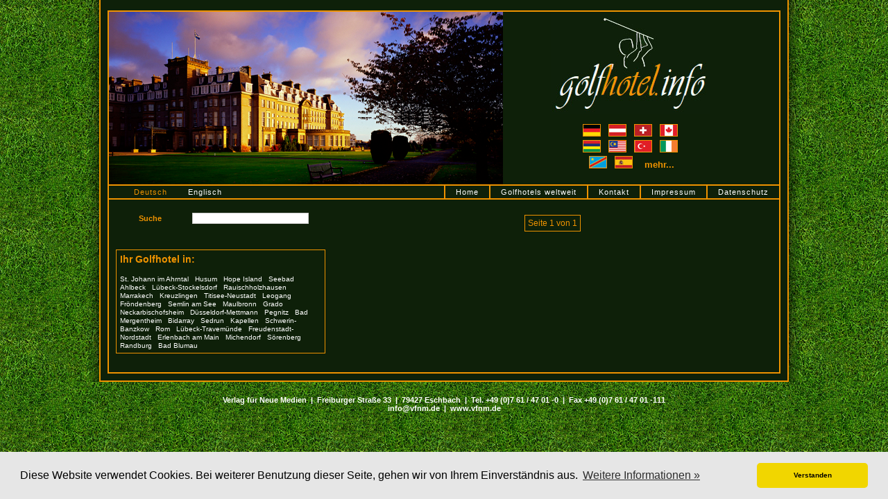

--- FILE ---
content_type: text/html; charset=UTF-8
request_url: https://www.golfhotel.info/deutschland/5/golf-hotels/791112/
body_size: 14824
content:
<!DOCTYPE html PUBLIC "-//W3C//DTD XHTML 1.0 Transitional//EN"
     "http://www.w3.org/TR/xhtml1/DTD/xhtml1-transitional.dtd">
<html xmlns="http://www.w3.org/1999/xhtml" xml:lang="de"
    lang="de"
    dir="ltr">		
  <head>
	<meta http-equiv="Content-Type" content="text/html; charset=utf-8" />
	<meta http-equiv="content-language" content="de" />

		
	<title>Golfhotels in 5 Deutschland  Golfhotel.info - Golfhotels weltweit: Urlaub am Golfplatz, Erholung im Sporthotel</title>
	<meta name="keywords" content="5, Deutschland, Golf, Hotel, golf hotel, Golfhotel, Golfhotels, Golfpl&auml;tze, Golfplatz, Sporthotels, Urlaub" />
	<meta name="description" content="Golfhotels in 5 Deutschland  Golfhotels und Golfpl&auml;tze weltweit finden. Urlaub und Erholung im Golf Hotel" />
	<meta name="audience" content="Golfer, Golferinnen, Sportler, Sportlerinnen, Hotels, Sporthotels" />
	<meta name="title" content="Golfhotels in 5 Deutschland  Golfhotel.info - Golfhotels weltweit: Urlaub am Golfplatz, Erholung im Sporthotel" />
	
	<meta name="author" content="Verlag f&uuml;r neue Medien" />
	
	<meta name="abstract" content="Golfhotels Golfpl&auml;tze" />
	<meta name="publisher" content="www.vfnm.de" />
	<meta name="copyright" content="www.vfnm.de" />
	<meta name="distribution" content="global" />
	<meta name="audience" content="Alle" />
	<meta name="page-type" content="Verzeichnis Auflistung Empfehlungen Beschreibungen Karten Pl&auml;ne" />
	<meta name="page-topic" content="Tourismus Reise Individualurlaub" />
	<meta name="revisit-after" content="1 days" />
	<meta name="date" content="20-01-2009" />
	<meta name="expires" content="0" />
	<meta name="generator" content="http://www.golfhotel.info" />
	<meta name="pragma" content="no-cache" />
	<meta name="robots" content="index,follow" />
	
	<script type="text/javascript" src="/templates/js/prototype.js"></script>
	<script type="text/javascript" src="/templates/js/scriptaculous.js?load=effects,builder,dragdrop"></script>
	<script type="text/javascript" src="/templates/js/common_functions.js"></script>
	


	<link rel="stylesheet" type="text/css" href="/templates/common.css" />	
	<link rel="stylesheet" type="text/css" href="/templates/lightbox.css" />
	<link rel="SHORTCUT ICON" href="/templates/favicon.ico" />

	<!-- Cookie Start -->					
<link rel="stylesheet" type="text/css" href="/templates/js/cookieconsent.min.css" />
<script src="/templates/js/cookieconsent.min.js"></script>
<script>
window.addEventListener("load", function(){
window.cookieconsent.initialise({
"palette": {
	"popup": {
	"background": "#e6e6e6"
	},
	"button": {
	"background": "#f1d600"
	}
},
"theme": "classic",
"content": {
	"message": "Diese Website verwendet Cookies. Bei weiterer Benutzung dieser Seite, gehen wir von Ihrem Einverständnis aus.",
	"dismiss": "Verstanden",
	"link": "Weitere Informationen &raquo;",
	"href": "/datenschutz"
}
})});
</script>
<!-- Cookie End -->			
</head>
	
<!-- Matomo -->
<script type="text/javascript">
  var _paq = _paq || [];
  /* tracker methods like "setCustomDimension" should be called before "trackPageView" */
  _paq.push(['trackPageView']);
  _paq.push(['enableLinkTracking']);
  (function() {
    var u="//stats.vfnm.de/";
    _paq.push(['setTrackerUrl', u+'piwik.php']);
    _paq.push(['setSiteId', '9']);
    var d=document, g=d.createElement('script'), s=d.getElementsByTagName('script')[0];
    g.type='text/javascript'; g.async=true; g.defer=true; g.src=u+'piwik.js'; s.parentNode.insertBefore(g,s);
  })();
</script>
<!-- End Matomo Code -->
 </head>
 <body id="body">
	<table border="0" cellspacing="0" cellpadding="0" id="cmtable">
		<tr>
			<td id="sideleft">
				<div id="sideleft_top">&nbsp;</div>
				<div id="sideleft_middle"></div>
				<div id="sideleft_bottom"></div>
			</td>			
			<td id="cmctd">				
				<div id="innerborder">
					<table id="bannertbl" cellspacing="0" cellpadding="0">
						<tr>
							<td style="width: 568px;">
								<a href="/oesterreich/gmuend/958/hotel-info/" title="Hotel Goldener Stern ">
									<img src="/templates/images/bannerbild_top.jpg" alt="golfhotel.info" />
								</a>
							</td>
							<td class="acenter">
								<a href="/startseite" title="Zur Startseite">
									<img src="/templates/images/logo.jpg" alt="golfhotel.info" />
								</a>
							</td>
						
						</tr>
						<tr>
							<td>
								<a href="/oesterreich/gmuend/958/hotel-info/" title="Hotel Goldener Stern ">
									<img src="/templates/images/bannerbild_bottom.jpg" alt="golfhotel.info" />
								</a>
							</td>
							<td class="acenter">
								<center>
	<div id="flags">

	
			<a href="/deutschland/golf-hotels/8" title="Alle Hotels in deutschland anzeigen">
				<img src="/templates/images/flags/germany.jpg" alt="deutschland" title="deutschland" />
			</a>
	
			<a href="/oesterreich/golf-hotels/26" title="Alle Hotels in oesterreich anzeigen">
				<img src="/templates/images/flags/austria.jpg" alt="oesterreich" title="oesterreich" />
			</a>
	
			<a href="/schweiz/golf-hotels/28" title="Alle Hotels in schweiz anzeigen">
				<img src="/templates/images/flags/switzerland.jpg" alt="schweiz" title="schweiz" />
			</a>
	
			<a href="/kanada/golf-hotels/17" title="Alle Hotels in kanada anzeigen">
				<img src="/templates/images/flags/canada.jpg" alt="kanada" title="kanada" />
			</a>
	
			<a href="/mauritius/golf-hotels/23" title="Alle Hotels in mauritius anzeigen">
				<img src="/templates/images/flags/mauritius.jpg" alt="mauritius" title="mauritius" />
			</a>
	
			<a href="/malaysia/golf-hotels/20" title="Alle Hotels in malaysia anzeigen">
				<img src="/templates/images/flags/malaysia.jpg" alt="malaysia" title="malaysia" />
			</a>
	
			<a href="/tuerkei/golf-hotels/33" title="Alle Hotels in tuerkei anzeigen">
				<img src="/templates/images/flags/turkey.jpg" alt="tuerkei" title="tuerkei" />
			</a>
	
			<a href="/irland/golf-hotels/14" title="Alle Hotels in irland anzeigen">
				<img src="/templates/images/flags/ireland.jpg" alt="irland" title="irland" />
			</a>
	
			<a href="/dominikanische-republik/golf-hotels/9" title="Alle Hotels in dominikanische-republik anzeigen">
				<img src="/templates/images/flags/domrep.jpg" alt="dominikanische-republik" title="dominikanische-republik" />
			</a>
	
			<a href="/gran-canaria/golf-hotels/11" title="Alle Hotels in gran-canaria anzeigen">
				<img src="/templates/images/flags/spain.jpg" alt="gran-canaria" title="gran-canaria" />
			</a>
	

		<a href="/alle-laender" title="Alles L&auml;nder anzeigen" class="morelink">
		mehr...
		</a>
	</div>
</center>
							</td>
						</tr>					
					</table>					
					<div id="mainmenu">				<table cellspacing="0" cellpadding="0">			<tr>																	<td style="border: 0px;" class="mainmenuitem">						<a href="/deutschland/5/golf-hotels/791112//" style="color:#EE9200;">Deutsch</a>					</td>					<td style="padding-right: 220px;border: 0px;" class="mainmenuitem">												<a href="/deutschland/5/golf-hotels/791112//en/" style="">Englisch</a>					</td>								<td style="padding-right: 100px;">														</td>								<td class="mainmenuitem">					<a href="/startseite/" title="Zur Startseite">Home</a>				</td>								<td class="mainmenuitem">					<a href="/golf-hotels-weltweit/" title="Golfhotels weltweit">Golfhotels weltweit</a>				</td>								<td class="mainmenuitem">					<a href="/kontakt/" title="Kontakt">Kontakt</a>				</td>								<td class="mainmenuitem">					<a href="/impressum/" title="Impressum">Impressum</a>				</td>								<td class="mainmenuitem">					<a href="/datenschutz/" title="Datenschutz">Datenschutz</a>				</td>							</tr>		</table>		</div>
					<table>
						<tr>
							<td id="sidecontent">
								
								
								<script type="text/javascript">
//<![CDATA[

window.onload = function() {
doBoxOver('suchbegriff');
}
//]]> 
</script>



<form action="/suche/" method="post" style="margin:0px;padding:0px;">
<input type="hidden" name="zeige" value="suche" />
<table id="searchtable">				
	<tr>	
		<td class="searchdesc">
			<input type="submit" name="Suche" value="Suche" id="btnsuche" />
		</td>
		<td style="padding: 0px;">
			<input type="text" name="suchbegriff" id="suchbegriff" value=""/>
			
			<div class="rolloverbox" id="suchbegriff_desc" style="display: none;">
				<div class="headline">Info</div>
				<div class="desctext">Hier k&ouml;nnen Sie nach Hotel-Namen, Orten, Postleitzahlen oder L&auml;ndern suchen.</div>
			</div>			
					
		</td>
	</tr>				
</table>	


</form>
								
								<!--	<div class="leftborder headlinespacing">
								Golfhotels weltweit
								</div>
								<div class="acenter">
								
									<img src="/templates/images/weltkarte.jpg" alt="Golfhotels weltweit" />
									
									<iframe width="260" height="130" frameborder="0" scrolling="no" marginheight="0" marginwidth="0" 
									src="https://www.golfhotel.info/gworldmap.php?map_type=normal&amp;zoom_level=15&amp;show=all&amp;width=260&amp;height=130" style="border:1px solid #EE9200;">
									</iframe>
									
								</div>-->
								
<div id="tagcloud">
<h1>Ihr Golfhotel in:</h1>
<div>

<a href="/italien/st-johann-im-ahrntal/golf-hotels/39030/" style="font-size: 10.1px;" title="st-johann-im-ahrntal" class="fwhite">St. Johann im Ahrntal</a>&nbsp;&nbsp;

<a href="/deutschland/husum/golf-hotels/25813/" style="font-size: 10px;" title="husum" class="fwhite">Husum</a>&nbsp;&nbsp;

<a href="/australien/hope-island/golf-hotels/QLD 4212/" style="font-size: 10px;" title="hope-island" class="fwhite">Hope Island</a>&nbsp;&nbsp;

<a href="/deutschland/seebad-ahlbeck/golf-hotels/17419/" style="font-size: 10px;" title="seebad-ahlbeck" class="fwhite">Seebad Ahlbeck</a>&nbsp;&nbsp;

<a href="/deutschland/luebeck-stockelsdorf/golf-hotels/23617/" style="font-size: 10px;" title="luebeck-stockelsdorf" class="fwhite">Lübeck-Stockelsdorf</a>&nbsp;&nbsp;

<a href="/deutschland/rauischholzhausen/golf-hotels/35085/" style="font-size: 10px;" title="rauischholzhausen" class="fwhite">Rauischholzhausen</a>&nbsp;&nbsp;

<a href="/afrika/marrakech/golf-hotels/1488/" style="font-size: 10px;" title="marrakech" class="fwhite">Marrakech</a>&nbsp;&nbsp;

<a href="/schweiz/kreuzlingen/golf-hotels/8280/" style="font-size: 10px;" title="kreuzlingen" class="fwhite">Kreuzlingen</a>&nbsp;&nbsp;

<a href="/deutschland/titisee-neustadt/golf-hotels/79822/" style="font-size: 10px;" title="titisee-neustadt" class="fwhite">Titisee-Neustadt</a>&nbsp;&nbsp;

<a href="/oesterreich/leogang/golf-hotels/5771/" style="font-size: 10.1px;" title="leogang" class="fwhite">Leogang</a>&nbsp;&nbsp;

<a href="/deutschland/froendenberg/golf-hotels/58730/" style="font-size: 10px;" title="froendenberg" class="fwhite">Fröndenberg</a>&nbsp;&nbsp;

<a href="/deutschland/semlin-am-see/golf-hotels/14712/" style="font-size: 10px;" title="semlin-am-see" class="fwhite">Semlin am See</a>&nbsp;&nbsp;

<a href="/deutschland/maulbronn/golf-hotels/75433/" style="font-size: 10px;" title="maulbronn" class="fwhite">Maulbronn</a>&nbsp;&nbsp;

<a href="/italien/grado/golf-hotels/34073/" style="font-size: 10.1px;" title="grado" class="fwhite">Grado</a>&nbsp;&nbsp;

<a href="/deutschland/neckarbischofsheim/golf-hotels/74924/" style="font-size: 10px;" title="neckarbischofsheim" class="fwhite">Neckarbischofsheim</a>&nbsp;&nbsp;

<a href="/deutschland/duesseldorf-mettmann/golf-hotels/40822/" style="font-size: 10px;" title="duesseldorf-mettmann" class="fwhite">Düsseldorf-Mettmann</a>&nbsp;&nbsp;

<a href="/deutschland/pegnitz/golf-hotels/91257/" style="font-size: 10px;" title="pegnitz" class="fwhite">Pegnitz</a>&nbsp;&nbsp;

<a href="/deutschland/bad-mergentheim/golf-hotels/97980/" style="font-size: 10px;" title="bad-mergentheim" class="fwhite">Bad Mergentheim</a>&nbsp;&nbsp;

<a href="/frankreich/bidarray/golf-hotels/64780/" style="font-size: 10px;" title="bidarray" class="fwhite">Bidarray</a>&nbsp;&nbsp;

<a href="/schweiz/sedrun/golf-hotels/7188/" style="font-size: 10px;" title="sedrun" class="fwhite">Sedrun</a>&nbsp;&nbsp;

<a href="/belgien/kapellen/golf-hotels/2950/" style="font-size: 10px;" title="kapellen" class="fwhite">Kapellen</a>&nbsp;&nbsp;

<a href="/deutschland/schwerin--banzkow/golf-hotels/19079/" style="font-size: 10px;" title="schwerin--banzkow" class="fwhite">Schwerin- Banzkow</a>&nbsp;&nbsp;

<a href="/italien/rom/golf-hotels/148/" style="font-size: 10px;" title="rom" class="fwhite">Rom</a>&nbsp;&nbsp;

<a href="/deutschland/luebeck-travemuende/golf-hotels/23570/" style="font-size: 10.1px;" title="luebeck-travemuende" class="fwhite">Lübeck-Travemünde</a>&nbsp;&nbsp;

<a href="/deutschland/freudenstadt-nordstadt/golf-hotels/72250/" style="font-size: 10.1px;" title="freudenstadt-nordstadt" class="fwhite">Freudenstadt-Nordstadt</a>&nbsp;&nbsp;

<a href="/tuerkei/erlenbach-am-main/golf-hotels/63906/" style="font-size: 10px;" title="erlenbach-am-main" class="fwhite">Erlenbach am Main</a>&nbsp;&nbsp;

<a href="/deutschland/michendorf/golf-hotels/14552/" style="font-size: 10px;" title="michendorf" class="fwhite">Michendorf</a>&nbsp;&nbsp;

<a href="/schweiz/soerenberg/golf-hotels/6174/" style="font-size: 10px;" title="soerenberg" class="fwhite">Sörenberg</a>&nbsp;&nbsp;

<a href="/south-afrika/randburg/golf-hotels/2125/" style="font-size: 10px;" title="randburg" class="fwhite">Randburg</a>&nbsp;&nbsp;

<a href="/oesterreich/bad-blumau/golf-hotels/A-8283/" style="font-size: 10px;" title="bad-blumau" class="fwhite">Bad Blumau</a>&nbsp;&nbsp;

<a href="//.../golf-hotels//" style="font-size: 25px;" title="..." class="fwhite"></a>&nbsp;&nbsp;

</div>
</div>
								<!--
								
								
								
								-->
							</td>
							
							<td id="maincontent">
								






<div id="pagenumbering">
	  <span class="pagenumbering_info">Seite 1 von 1</span>  
	<br style="clear:both" />
	
	<div style="margin-top:30px;margin-bottom:30px;">
	
	</div>
</div>






							
							</td>
						
						</tr>					
					</table>				
			</div>
			</td>
			
 			<td id="sideright">
				<div id="sideright_top">&nbsp;</div>
				<div id="sideright_middle"></div>
				<div id="sideright_bottom"></div>		
			</td> 
		</tr>
		<tr>
			<td id="sideleft2"></td>
			<td>
				
							<div id="footer">							
								Verlag f&uuml;r Neue Medien &nbsp;|&nbsp; Freiburger Straße 33 &nbsp;|&nbsp; 79427 Eschbach &nbsp;|&nbsp; Tel. +49 (0)7 61 / 47 01 -0 &nbsp;|&nbsp; Fax +49 (0)7 61 / 47 01 -111			
								<br />info@vfnm.de &nbsp;|&nbsp; <a href="http://www.vfnm.de" title="www.vfnm.de"  target="_blank">www.vfnm.de</a>
							</div>						
						
			</td>
			<td id="sideright2"></td>		
		</tr>
		<tr id="bottom">
			<td id="bottom_left"></td>			
			<td id="bottom_middle"></td>			
			<td id="bottom_right"></td>
		</tr>
		
	</table>

 </body>
 </html>

--- FILE ---
content_type: text/css
request_url: https://www.golfhotel.info/templates/common.css
body_size: 7442
content:
body {
background-color: #142D0D;
background: #0E2009 url(/templates/images/bg.jpg);
}


body, table, div, table, form, input, textarea, select, tr, td, img{
	padding: 0px;
	margin:0px;	
	border:none;
	vertical-align: top;	
	font-family: Arial, Verdana, sans-serif;
	font-size: 11px;
	color: #FFF;
}


input, textarea, select {
padding: 1px;
padding-left: 3px;
padding-right: 3px;
border: 1px solid #CCC;
}

a, div {
	margin: 0px;
	padding: 0px;
}		


a img {
	border: 0px;
	text-decoration: none;
	margin: 0px;
	padding:0px;
}

a{
text-decoration: none;
color: #000;
}
	
.ietdfix {
	font-size:1px;
}

.menupadding {
padding-left: 178px;
}

.rolloverbox {
background-color: #FFF;
border: 1.5px dotted #CCC;
width: 210px;
position: absolute;
z-index: 70;
color: #000;
}

.rolloverbox .headline {
background-color: #EE9200;
color: #FFF;
font-weight: bold;
text-align:center;
padding: 5px;
}

.rolloverbox .desctext {
padding:5px;
text-align: left;
color: #000;
}

#sideleft {
background: url(/templates/images/sideleft.jpg) top right repeat-y;
}

#sideright {
background: url(/templates/images/sideright.jpg) top left repeat-y;
}

#cmtable {
width: 100%;
}

#cmctd {
padding: 0px; 
margin:0px;
border: 2px solid #EE9200;
border-top: 0px;
width: 990px;
background: #0E2009;
color: #FFF;
}

#cmctd  a{
color: #FFF;
}

#innerborder {
margin:10px;
margin-right: 10px;
margin-top:15px;
border: 2px solid #EE9200;

}



#bannertbl {
width: 935px;
background-color: #0E2009;
}

#flags {
width: 150px;
margin-top:10px;
}

#flags a img {
margin-bottom: 5px;
margin-left:4px;
margin-right:4px;
border: 1px solid #EE9200;
}

#flags .morelink {
padding-left: 10px;
line-height: 26px;
font-size: 13px;
font-weight: bold;
color: #EE9200;
}

#mainmenu{
border-top: 2px solid #EE9200;
border-bottom: 2px solid #EE9200;
text-align: right;

}

#mainmenu table {

margin-left: auto;
}

.mainmenuitem {
padding: 3px;
padding-left: 15px;
padding-right: 15px;
border-left: 2px solid #EE9200;
}

.mainmenuitem.act, .mainmenuitem.act a{
background-color: #EE9200;
color: #FFF;
}


.mainmenuitem, .mainmenuitem a {
letter-spacing: 1px;
text-decoration: none;
color: #EE9200;
font-size: 11px;
}

#sidecontent{

padding-left: 8px;
}

#maincontent {
padding-left: 15px;
padding-right: 15px;
width: 630px;

}

#sidecontent, #maincontent {
padding-top: 15px;
}


.leftborder {
border: 1px solid #EE9200;
border-right: none;
}

.headlinespacing {
margin-top: 15px;
margin-bottom: 10px;
padding: 5px;
color: #EE9200;
font-weight: bold;
font-size: 13px;

}

#searchtable {
width: 280px;
text-align: right;
}

#btnsuche {
background: none;
padding-top: 2px;
padding-left: 20px;
padding-right: 10px;
border: none;
color: #EE9200;
font-weight: bold;
margin-right: 0px;
cursor: pointer;
}

#suchbegriff {
margin-left:0px;
margin-right: 0px;
font-size: 11px;
width: 160px;
color: #EE9200;
}




#tagcloud {
width: 300px;
margin-top: 35px;
margin-bottom: 25px;
border: 1px solid #EE9200;
}

#tagcloud div {
padding: 5px;
padding-right: 10px;
padding-right: 0px;
}

#tagcloud h1 {
color: #EE9200;
margin-left: 5px;
margin-top: 5px;
}


#allcountries h1{
color: #EE9200;
}

.hotelitem, #detailcontent {
border: 1px solid #EE9200;
margin-bottom: 20px;
padding-left: 10px;
padding-right: 10px;
padding-bottom: 15px;
*padding-top: 15px;
width: 600px;
}

#detailcontent {
width: 590px;
}

.hotelitem h1 {
font-size: 13px;
color: #FFFFFF;
}

.hotelitem h1 img {
width: 18px;
border: 1px solid #EE9200;
margin-right: 10px;
}

.innerhotelitem {
border: 2px solid #EE9200;
border-right: none;
border-bottom: none;
}

.innerhotelitemimg {
border-bottom: 2px solid #EE9200;
}


#merklsiteside {
text-align: center;
}

#merklsiteside h2 {
font-weight: normal;
margin: 0px;
margin-top: 10px;
padding: 0px;
}

#merklsiteside h2 span {
font-size: 12px;
}


.act {
font-weight: bold;
}

.fwhite {
color: #FFF;
}



#detailtable {

}

/* footer  */
 
#footer,  #bottom_middle div {
margin-top: 20px;
text-align: center;
font-size: 11px;
color: #FFF;
font-weight: bold;
}

#footer a {
color: #FFF;
font-weight: bold;
}

#bottom{
height: 58px;
}


#bottom_middle div {
margin-top: 0px;
width: 750px;
}
/* altes css */


/*multiclassen */
h1, h1.headline{
font-size: 14px;
}

h2, h2.headline {
font-size: 12px;
}

.headline {
color: #EE9200;
}

.listendingens{
margin-top: 2px;
margin-right: 6px;
}

.aleft {
text-align: left;
}

.aright {
text-align: right;
}

.acenter {
text-align: center;
}

.clearer {
clear: both;
}

.atop {
vertical-align: top;
}

.error {
color: darkred;
}





#pagenumbering {
font-size: 12px;
text-align: center;
margin-top: 10px;
}

#pagenumbering a, .pagenumbering_info{	
	min-width:10px;
	margin-right:5px;
	padding:4px;
	border:1px solid #EE9200;	
	color:#EE9200;
}
#pagenumbering a:active, .#pagenumbering a:hover, .#pagenumbering a:visited, .#pagenumbering a:focus, .#pagenumbering a, .pagenumbering_info{
	color:#EE9200;
}

.pagenumbering_info {
margin: 0 10px 0 10px;
}

#qj_desc {
font-weight: bold;
margin-right: 10px;
color:#EE9200;
}



/*  ajaxmeldungsboxen  */
.ajaxmessage {
z-index: 50;
width: 280px;
margin-top: 100px;
padding: 20px;
padding-top: 50px;
padding-bottom: 50px;
border: 1px solid #265E03;
background-color: #FFFFFF;
text-align:center;
font-size: 11px;
font-weight: bold;
position: absolute;
color: #000;
}

.ajaxmessage img{
margin-bottom: 10px;
}


/* popupbox */
.questionmark {
font-weight: bold;
border: 1px solid black;
padding-left: 3px;
padding-right: 3px;
}

.cupointer {
cursor: pointer;
}

h4 {
margin-top: 0px;
margin-bottom: 5px;
}




#impressum {
border: 1px solid #EE9200;
padding: 10px;
padding-top: 15px;
padding-bottom: 15px;
color: #FFF;
}


#anfragediv, #regdiv {
padding: 8px;
padding-right: 0px;
border: 1px solid #EE9200;
border-right: none;
margin-bottom: 35px;
}

#anfragediv h1,  #anfahrt h1 {
color: #EE9200;
font-size: 13px;
}

#anfragediv td {
padding-bottom: 5px;
}
#anfragediv input, #anfragediv textarea {
width: 250px;
font-size: 11px;
}

 #anfragediv textarea, #btnsend {
 width: 291px;
 }

 #btnsend {
 margin-top: 5px;
 margin-bottom: 10px;
 text-align:center;
 font-size: 12px;
 color: #EE9200;
 font-weight: bold;
 background-color: #FFF;
 padding: 2px;
width: 295px;
 }

 
 #anfahrt {
 padding: 8px;
 padding-right: 0px;
 padding-bottom: 20px;
 }
 
 #anfahrt h1 {
 margin-top: 0px;
 }
 
 
 #ername, #erhotelname, #eremail, #eranmerkungen, #ertelefon {
 background-color: #FFF;
 padding:3px;
 text-align: center;
 }
 
 .detailcontent {
	margin-top: 10;
	margin-bottom:20px;
}

.detailcontent th  {
text-align:left;
}

.detailcontent td {
	vertical-align: middle;
}

#anfrageformular input,  #anfragediv textarea {
color: #000;
}
 
 
/* css preislsite */

.tblpl {
vertical-align:middle;
width: 100%;
}

.tblpl td {
font-size: 15px;
line-height: 26px;
}

.tblpl td.pl1 {
width: 160px;
}

.tblpl td.pl2 {
width: 180px;
padding-right: 20px;
text-align: right;
}

.tblpl td.pl3, .tblpl td.pl4{
width: 40px;
}

.tblpl td.pl5 {
width: 380px;
padding-left: 100px;
}


.tblploutline {
border: 1px solid #EE9200;
color:#FFF;
margin: 10px 0 20px;
padding: 5px;
background-color: #142C0D;
}

.chbpl {
	width: 25px;
	height: 25px;
	margin-left: 10px;
}

.plcontact input, .plcontact textarea  {
	width: 250px;
	color:#000;
	margin-bottom: 10px;
}

.plcontact, .plcontact td{
color:#EE9200;
}

#preview_warning {
position: absolute;
z-index: 200;
width: 100%;
background-color: #FFF;
color: #EE9200;
text-align: center;
}

--- FILE ---
content_type: application/javascript
request_url: https://www.golfhotel.info/templates/js/common_functions.js
body_size: 9253
content:
var $listener;
var $overlay = null;
var $fewo_id;



// request auf die merkliste setzen
function doNotice($p_id) {
	var $tp_id = $p_id;
	
	$url = 'http://www.fewo-ferienwohnung-schwarzwald.de/addToNotice.php';	
	$($('noticelink_'+$p_id)).hide();
	$($('noticeprogress_'+$p_id)).show();
	
	new Ajax.Request ($url,
		{
			method : 'post',
			onSuccess: function($p_transponder) {
				//check ob der responsetext stimmt
				if($p_transponder.responseText == 'Succsess') {
					$($('noticeprogress_'+$tp_id)).empty();					
					$($('noticeprogress_'+$tp_id)).update('&nbsp;&nbsp;zu Ihrer Merkliste hinzugef&uuml;gt');	
					$notice_list_count++;
					updateNotice()
				}else{
					$($('noticeprogress_'+$tp_id)).empty();
					$($('noticeprogress_'+$tp_id)).update('Fehler bei der Daten&uuml;bertragung!<p>Bitte versuchen Sie es sp&auml;ter nochmal.</p>');
				}			
			},			
			onFailure : function($p_id) {
				$($('noticeprogress_'+$tp_id)).empty();
				$($('noticeprogress_'+$tp_id)).update('Fehler bei der Daten&uuml;bertragung!<p>Bitte versuchen Sie es sp&auml;ter nochmal.</p>');				
			},
			parameters: {
				fewo_id : $p_id					
			}
		} 		
	);	
}

//von der merkliste l�schen
function deleteNotice($p_id) {
		$fewo_id = $p_id;
		var $tp_id = $p_id;
		
		$url = 'http://www.fewo-ferienwohnung-schwarzwald.de/deleteFromNotice.php';
		$($('noticelink_'+$p_id)).hide();
		$($('noticeprogress_'+$p_id)).show();
		
		new Ajax.Request ($url,
			{
				method : 'post',
				onSuccess: function($p_transponder) {
					//check ob der responsetext stimmt		
					$response_text = $p_transponder.responseText.substr(0,$p_transponder.responseText.indexOf('='));
					$response_total = parseInt($p_transponder.responseText.substr($p_transponder.responseText.indexOf('=')+1, $p_transponder.responseText.length));
					if($response_text == 'Succsess&Anzahl') {						
						//check ob die anzahl der items �ber 0 liegt wenn nicht dann meldung f�r leere liste anzeigen
						if($response_total < 1) {
							$($('headlineitem')).hide();
							$($('pagenumbering')).hide();
							$($('headlinenoitems')).show();
						}
						$($('fewo_num_'+$fewo_id)).blindUp( { duration : 0.8 });
						$notice_list_count--;
						updateNotice()
					}else{
						$($('noticeprogress_'+$tp_id)).empty();
						$($('noticeprogress_'+$tp_id)).update('Fehler beim L&ouml;schen!<p>Bitte versuchen Sie es sp&auml;ter nochmal.</p>');
					}				
				},			
				onFailure : function() {
					$($('noticeprogress_'+$tp_id)).empty();
					$($('noticeprogress_'+$tp_id)).update('Fehler bei der Daten&uuml;bertragung!<p>Bitte versuchen Sie es sp&auml;ter nochmal.</p>');
				},
				parameters: {
					fewo_id : $p_id					
				}
			} 		
		);	
}	


function updateNotice() {
	if($notice_list_count > 1) {
		$($('merklisteside_count')).update('( '+$notice_list_count+' FeWos )');
	}else if($notice_list_count == 1) {
		$($('merklisteside_count')).update('( '+$notice_list_count+' FeWo )');
	}else{
		$($('merklisteside_count')).update('');
	}
}


//login
function doLogin() {
	$($('loginerrmsg')).hide();
	//check ob iputs gemacht wurden
	var $filled = true;	
	if(!Form.Element.present('loginname') || $($('loginname')).value.indexOf ('@',0) == -1 || $($('loginname')).value.indexOf ('.',0) == -1) {
		$($('ename')).appear({ duration: 0.3});
		$($('loginname')).observe('focus', 
		function() { 
			$($('ename')).fade({ duration: 0.1});
			$($('loginname')).stopObserving('focus');

		} );
		$filled = false;
	}
	
	if(!Form.Element.present('loginpass')) {
		$($('epass')).appear({ duration: 0.3});
		$($('loginpass')).observe('focus', 
		function() { 
			$($('epass')).fade({ duration: 0.1});
			$($('loginpass')).stopObserving('focus');

		} );
		$filled = false;
	}

	if($filled) {				
		$($('loginproggmsg')).show();
		$($('loginformular')).hide();		
		$($('loginformular')).request({
		onComplete: function($p_transponder) {
			eval($p_transponder.responseText);			
			if($responder.error == false) {
				
				$($('loginproggmsg')).hide();
				$($('loginsidebar')).hide();					
				$($('loggedinmsg')).update($responder.message);	
				$($('loggedinmsg')).setStyle( {marginTop: '4px' });
				
				if(typeof(updateContent) == 'function') {
					updateContent($responder.c_data);
				}
				
				if(typeof(updateNoticeListe) == 'function') {
					updateNoticeList($responder.c_data);
				}
			}else{				
				$($('loginproggmsg')).hide();				
				$($('loginerrmsg')).update( '<b class="error">Fehler aufgetreten!<br />'+$responder.message+'</b><br /><br />');
				$($('loginerrmsg')).show();
				$($('loginformular')).show();
				//$($('loginsidebar')).show();
			}				
			
		},
		onFailure : function() {				
				$($('loginproggmsg')).hide();
				$($('loginerrmsg')).update( '<b class="error">Fehler aufgetreten!<br />'+$responder.message+'</b><br /><br />');
				$($('loginerrmsg')).show();
				$($('loginformular')).show();
			}		
		});		
	}
}

function doOwnerLogin() {	
	//check ob iputs gemacht wurden
	var $filled = true;	
	if(!Form.Element.present('username')) {
		$($('eusername')).appear({ duration: 0.3});
		$($('username')).observe('focus', 
		function() { 
			$($('eusername')).fade({ duration: 0.1});
			$($('username')).stopObserving('focus');

		} );
		$filled = false;
	}
	
	if(!Form.Element.present('password')) {
		$($('epassword')).appear({ duration: 0.3});
		$($('password')).observe('focus', 
		function() { 
			$($('epassword')).fade({ duration: 0.1});
			$($('password')).stopObserving('focus');

		} );
		$filled = false;
	}

	if($filled) {		
		$($('ownerloginformular')).submit();
		showOwnerLogin();		
	}
}



//logout
function doLogout() {
	$($('loginformular')).hide();
	$($('loginerrmsg')).hide();
	$($('loginsidebar')).show();
	$($('logoutproggmsg')).show();	
	
	$url = 'http://www.fewo-ferienwohnung-schwarzwald.de/doLogout.php';	
	new Ajax.Request ($url,
		{
			method : 'post',
			onSuccess : function($p_transponder) {
					//check ob der responsetext stimmt
					if($p_transponder.responseText == 'Succsess') {
						
						$($('loggedinmsg')).update('<span onclick="showLogin();" class="cupointer">Loggen Sie sich ein oder melden Sie sich <a name="register">hier</a> an</span>');							
						$($('loggedinmsg')).setStyle( {marginTop: '10px' });
						
						$($('loginsidebar')).hide();
						$($('logoutproggmsg')).hide();
						$($('loginformular')).show();						
											
					}else{
						$($('logoutproggmsg')).hide();
						$($('loginerrmsg')).update('<h2 class="headline">Fehler bei der Abmeldung!</h2>Bitte versuchen Sie es sp&auml;ter nochmal.');
						$($('loginerrmsg')).show();						
						
					}						
			},			
			onFailure : function() {
				$($('logoutproggmsg')).hide();
				$($('loginerrmsg')).update('<h2 class="headline">Fehler bei der Abmeldung!</h2>Bitte versuchen Sie es sp&auml;ter nochmal.');
				$($('loginerrmsg')).show();
			
			},
			parameters: {
								
			}
		} 		
	);	
}



function showLogin() {
	if($($('loginsidebar')).getStyle('display') == 'none') {
		$($('loginsidebar')).show();
	}else{
		$($('loginsidebar')).hide();
	}
}

function showOwnerLogin() {
	if($($('ownerloginsidebar')).getStyle('display') == 'none') {
		$($('ownerloginsidebar')).show();
	}else{
		$($('ownerloginsidebar')).hide();
	}
}





function killMessage() {
	$($('body')).stopObserving('click', killMessage);
	$($(killMessage.$item)).hide();
	$($('overlay_basic')).hide();
}

//anzeige des overlays positionierung und einblenden der nachrichtenbox
function showMessage($p_item) {
	//overlay	
	$hoehe = $($('body')).getHeight();
	if($overlay == null) {
		$overlay = new Element ('div',
		{
		'id': 'overlay_basic',
		'style' : 'background-color: #000000;position: absolute; top: 0; left: 0;z-index:10;display:none; width: 100%; height: '+$hoehe+'px'
		}
		);
		$($('body')).insert($overlay);
	}else{
		$($('overlay_basic')).setStyle(
		{
		'id': 'overlay_basic',
		'style' : 'background-color: #000000;position: absolute; top: 0; left: 0;z-index:10;display:none; width: 100%; height: '+$hoehe+'px'
		}
		);
	}
	
	$($('overlay_basic')).appear({ duration: 0.1, from: 0.0, to: 0.1 });	
	$scroll = document.viewport.getScrollOffsets();
	$scroll_y = $scroll[1];
	$offset_y = $scroll_y+Math.floor((document.viewport.getHeight()-$($($p_item)).getHeight())/2);
	$offset_x = Math.floor((document.viewport.getWidth()-$($($p_item)).getWidth())/2)
	$($($p_item)).setStyle( {top:"0px",marginTop: $offset_y+'px', left: $offset_x+'px'});
	$($($p_item)).appear({ duration: 0.2});
}


function doBoxOver($p_el_name) {
	$($($p_el_name)).observe('mouseover', function() {
		$($($p_el_name+'_desc')).show();
		$($($p_el_name)).observe('mouseout', function () {
				$($($p_el_name)).stopObserving('mouseout');
				$($($p_el_name+'_desc')).hide();
			});
});
}


function switchSeason($p_season) {
	var $p_season = $p_season;
	$url = 'http://www.fewo-ferienwohnung-schwarzwald.de/setSeason.php';
	new Ajax.Request ($url , {
		method: 'get',
		parameters : { season : $p_season}, 
		onSuccess : function($p_transponder) {
			if($p_transponder.responseText == 'ok') {
				$($('astylesheet')).href = '/templates_new/'+$p_season+'/'+$p_season+'.css';
				//kalender auf der detailseite aktualisieren
				try {
					 getBigCal();
				}catch(e) {}
				
			}
		}
		});
		
}